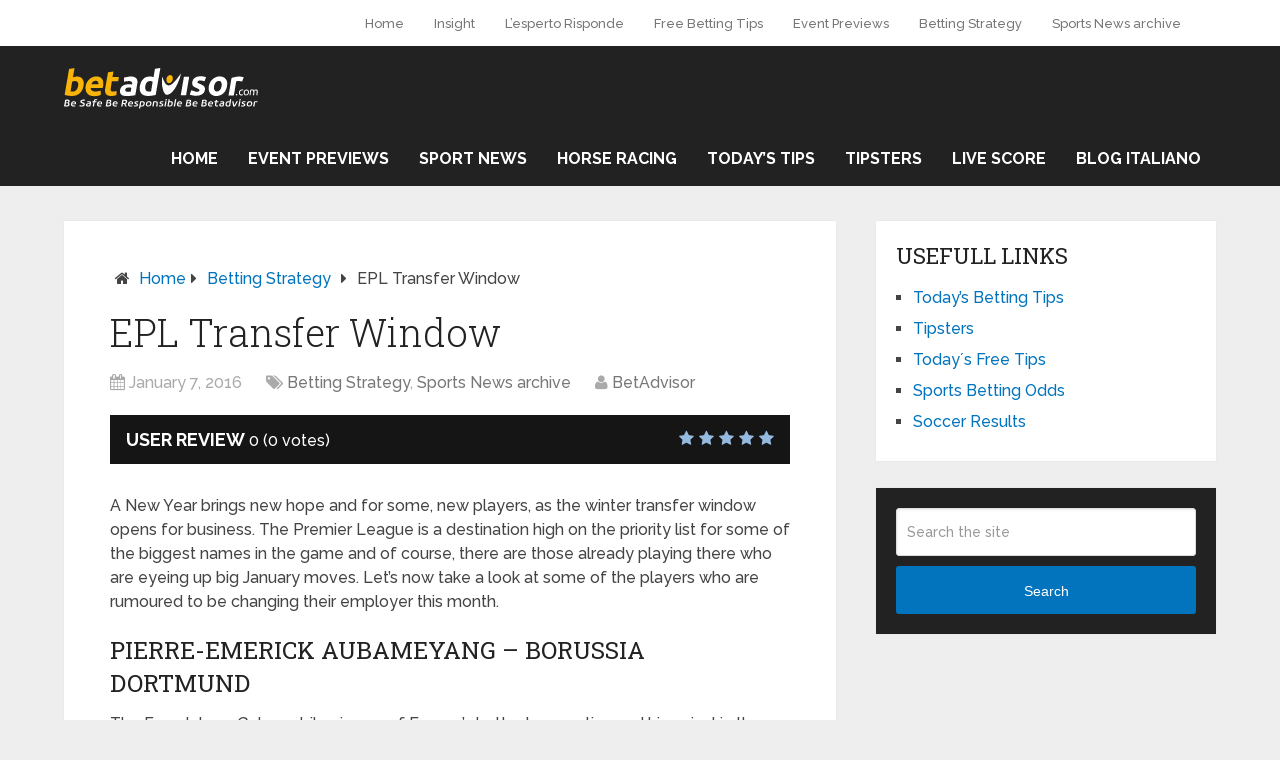

--- FILE ---
content_type: text/html; charset=UTF-8
request_url: https://www.betadvisor.com/betting-strategy/bet-advisors-guide-to-betting-epl-transfer-window-special/
body_size: 13893
content:
<!DOCTYPE html>
<html class="no-js" lang="en-US">
<head itemscope itemtype="http://schema.org/WebSite">
	<meta name="publisuites-verify-code" content="aHR0cHM6Ly93d3cuYmV0YWR2aXNvci5jb20=" />
	<meta charset="UTF-8">
	<!-- Always force latest IE rendering engine (even in intranet) & Chrome Frame -->
	<!--[if IE ]>
	<meta http-equiv="X-UA-Compatible" content="IE=edge,chrome=1">
	<![endif]-->
	<link rel="profile" href="http://gmpg.org/xfn/11" />
	
                    <link rel="icon" href="https://blog.betadvisor.com/wp-content/uploads/2021/03/favicon.ico" type="image/x-icon" />
        
        
        
                    <meta name="viewport" content="width=device-width, initial-scale=1">
            <meta name="apple-mobile-web-app-capable" content="yes">
            <meta name="apple-mobile-web-app-status-bar-style" content="black">
        
                                    <link rel="prefetch" href="https://www.betadvisor.com">
                <link rel="prerender" href="https://www.betadvisor.com">
                    
        <meta itemprop="name" content="Betadvisor" />
        <meta itemprop="url" content="https://www.betadvisor.com" />

                                        	<link rel="pingback" href="https://www.betadvisor.com/xmlrpc.php" />
	<meta name="google-site-verification" content="ia6EpDL5CFirbcPXfHmEIBu14sOSs91FAyqBNyeAO7g" /><meta name='robots' content='index, follow, max-image-preview:large, max-snippet:-1, max-video-preview:-1' />
	<style>img:is([sizes="auto" i], [sizes^="auto," i]) { contain-intrinsic-size: 3000px 1500px }</style>
	<script type="text/javascript">document.documentElement.className = document.documentElement.className.replace( /\bno-js\b/,'js' );</script>
	<!-- This site is optimized with the Yoast SEO plugin v16.1.1 - https://yoast.com/wordpress/plugins/seo/ -->
	<title>EPL Transfer Window - Betadvisor</title>
	<link rel="canonical" href="https://blog.betadvisor.com/betting-strategy/bet-advisors-guide-to-betting-epl-transfer-window-special/" />
	<meta property="og:locale" content="en_US" />
	<meta property="og:type" content="article" />
	<meta property="og:title" content="EPL Transfer Window - Betadvisor" />
	<meta property="og:description" content="A New Year brings new hope and for some, new players, as the winter transfer window opens for business. The Premier League is a destination high on the priority list for some of the biggest names in the game and of course, there are those already playing there who are eyeing up big January moves. Let’s now take a look at some of the players who are rumoured to be changing their employer this month. PIERRE-EMERICK AUBAMEYANG – BORUSSIA DORTMUND The French born Gabon striker is one of Europe’s hottest properties and his arrival in the Premier League is imminent." />
	<meta property="og:url" content="https://blog.betadvisor.com/betting-strategy/bet-advisors-guide-to-betting-epl-transfer-window-special/" />
	<meta property="og:site_name" content="Betadvisor" />
	<meta property="article:publisher" content="https://www.facebook.com/BetAdvisor-1033644226709679" />
	<meta property="article:published_time" content="2016-01-07T16:11:10+00:00" />
	<meta property="og:image" content="https://www.betadvisor.com/wp-content/uploads/2016/01/11_20_2015_11_13_51_PM.png" />
	<meta property="og:image:width" content="557" />
	<meta property="og:image:height" content="230" />
	<meta name="twitter:card" content="summary_large_image" />
	<meta name="twitter:label1" content="Written by">
	<meta name="twitter:data1" content="BetAdvisor">
	<meta name="twitter:label2" content="Est. reading time">
	<meta name="twitter:data2" content="3 minutes">
	<script type="application/ld+json" class="yoast-schema-graph">{"@context":"https://schema.org","@graph":[{"@type":"Organization","@id":"https://blog.betadvisor.com/#organization","name":"Betadvisor.com","url":"https://blog.betadvisor.com/","sameAs":["https://www.facebook.com/BetAdvisor-1033644226709679"],"logo":{"@type":"ImageObject","@id":"https://blog.betadvisor.com/#logo","inLanguage":"en-US","url":"https://blog.betadvisor.com/wp-content/uploads/2021/04/Logo-BetAdvisorblacknew-1-2.png","contentUrl":"https://blog.betadvisor.com/wp-content/uploads/2021/04/Logo-BetAdvisorblacknew-1-2.png","width":1600,"height":326,"caption":"Betadvisor.com"},"image":{"@id":"https://blog.betadvisor.com/#logo"}},{"@type":"WebSite","@id":"https://blog.betadvisor.com/#website","url":"https://blog.betadvisor.com/","name":"Betadvisor","description":"","publisher":{"@id":"https://blog.betadvisor.com/#organization"},"potentialAction":[{"@type":"SearchAction","target":"https://blog.betadvisor.com/?s={search_term_string}","query-input":"required name=search_term_string"}],"inLanguage":"en-US"},{"@type":"ImageObject","@id":"https://blog.betadvisor.com/betting-strategy/bet-advisors-guide-to-betting-epl-transfer-window-special/#primaryimage","inLanguage":"en-US","url":"https://www.betadvisor.com/wp-content/uploads/2016/01/11_20_2015_11_13_51_PM.png","contentUrl":"https://www.betadvisor.com/wp-content/uploads/2016/01/11_20_2015_11_13_51_PM.png","width":557,"height":230,"caption":"EPL Transfer Window"},{"@type":"WebPage","@id":"https://blog.betadvisor.com/betting-strategy/bet-advisors-guide-to-betting-epl-transfer-window-special/#webpage","url":"https://blog.betadvisor.com/betting-strategy/bet-advisors-guide-to-betting-epl-transfer-window-special/","name":"EPL Transfer Window - Betadvisor","isPartOf":{"@id":"https://blog.betadvisor.com/#website"},"primaryImageOfPage":{"@id":"https://blog.betadvisor.com/betting-strategy/bet-advisors-guide-to-betting-epl-transfer-window-special/#primaryimage"},"datePublished":"2016-01-07T16:11:10+00:00","dateModified":"2016-01-07T16:11:10+00:00","breadcrumb":{"@id":"https://blog.betadvisor.com/betting-strategy/bet-advisors-guide-to-betting-epl-transfer-window-special/#breadcrumb"},"inLanguage":"en-US","potentialAction":[{"@type":"ReadAction","target":["https://blog.betadvisor.com/betting-strategy/bet-advisors-guide-to-betting-epl-transfer-window-special/"]}]},{"@type":"BreadcrumbList","@id":"https://blog.betadvisor.com/betting-strategy/bet-advisors-guide-to-betting-epl-transfer-window-special/#breadcrumb","itemListElement":[{"@type":"ListItem","position":1,"item":{"@type":"WebPage","@id":"https://blog.betadvisor.com/","url":"https://blog.betadvisor.com/","name":"Home"}},{"@type":"ListItem","position":2,"item":{"@type":"WebPage","@id":"https://blog.betadvisor.com/betting-strategy/bet-advisors-guide-to-betting-epl-transfer-window-special/","url":"https://blog.betadvisor.com/betting-strategy/bet-advisors-guide-to-betting-epl-transfer-window-special/","name":"EPL Transfer Window"}}]},{"@type":"Article","@id":"https://blog.betadvisor.com/betting-strategy/bet-advisors-guide-to-betting-epl-transfer-window-special/#article","isPartOf":{"@id":"https://blog.betadvisor.com/betting-strategy/bet-advisors-guide-to-betting-epl-transfer-window-special/#webpage"},"author":{"@id":"https://blog.betadvisor.com/#/schema/person/7eb1f5df1ce32d4034c5c1a0ea7eb887"},"headline":"EPL Transfer Window","datePublished":"2016-01-07T16:11:10+00:00","dateModified":"2016-01-07T16:11:10+00:00","mainEntityOfPage":{"@id":"https://blog.betadvisor.com/betting-strategy/bet-advisors-guide-to-betting-epl-transfer-window-special/#webpage"},"publisher":{"@id":"https://blog.betadvisor.com/#organization"},"image":{"@id":"https://blog.betadvisor.com/betting-strategy/bet-advisors-guide-to-betting-epl-transfer-window-special/#primaryimage"},"articleSection":"Betting Strategy,Sports News archive","inLanguage":"en-US"},{"@type":"Person","@id":"https://blog.betadvisor.com/#/schema/person/7eb1f5df1ce32d4034c5c1a0ea7eb887","name":"BetAdvisor"}]}</script>
	<!-- / Yoast SEO plugin. -->


<link rel="alternate" type="application/rss+xml" title="Betadvisor &raquo; Feed" href="https://www.betadvisor.com/feed/" />
<script type="text/javascript">
/* <![CDATA[ */
window._wpemojiSettings = {"baseUrl":"https:\/\/s.w.org\/images\/core\/emoji\/16.0.1\/72x72\/","ext":".png","svgUrl":"https:\/\/s.w.org\/images\/core\/emoji\/16.0.1\/svg\/","svgExt":".svg","source":{"concatemoji":"https:\/\/www.betadvisor.com\/wp-includes\/js\/wp-emoji-release.min.js"}};
/*! This file is auto-generated */
!function(s,n){var o,i,e;function c(e){try{var t={supportTests:e,timestamp:(new Date).valueOf()};sessionStorage.setItem(o,JSON.stringify(t))}catch(e){}}function p(e,t,n){e.clearRect(0,0,e.canvas.width,e.canvas.height),e.fillText(t,0,0);var t=new Uint32Array(e.getImageData(0,0,e.canvas.width,e.canvas.height).data),a=(e.clearRect(0,0,e.canvas.width,e.canvas.height),e.fillText(n,0,0),new Uint32Array(e.getImageData(0,0,e.canvas.width,e.canvas.height).data));return t.every(function(e,t){return e===a[t]})}function u(e,t){e.clearRect(0,0,e.canvas.width,e.canvas.height),e.fillText(t,0,0);for(var n=e.getImageData(16,16,1,1),a=0;a<n.data.length;a++)if(0!==n.data[a])return!1;return!0}function f(e,t,n,a){switch(t){case"flag":return n(e,"\ud83c\udff3\ufe0f\u200d\u26a7\ufe0f","\ud83c\udff3\ufe0f\u200b\u26a7\ufe0f")?!1:!n(e,"\ud83c\udde8\ud83c\uddf6","\ud83c\udde8\u200b\ud83c\uddf6")&&!n(e,"\ud83c\udff4\udb40\udc67\udb40\udc62\udb40\udc65\udb40\udc6e\udb40\udc67\udb40\udc7f","\ud83c\udff4\u200b\udb40\udc67\u200b\udb40\udc62\u200b\udb40\udc65\u200b\udb40\udc6e\u200b\udb40\udc67\u200b\udb40\udc7f");case"emoji":return!a(e,"\ud83e\udedf")}return!1}function g(e,t,n,a){var r="undefined"!=typeof WorkerGlobalScope&&self instanceof WorkerGlobalScope?new OffscreenCanvas(300,150):s.createElement("canvas"),o=r.getContext("2d",{willReadFrequently:!0}),i=(o.textBaseline="top",o.font="600 32px Arial",{});return e.forEach(function(e){i[e]=t(o,e,n,a)}),i}function t(e){var t=s.createElement("script");t.src=e,t.defer=!0,s.head.appendChild(t)}"undefined"!=typeof Promise&&(o="wpEmojiSettingsSupports",i=["flag","emoji"],n.supports={everything:!0,everythingExceptFlag:!0},e=new Promise(function(e){s.addEventListener("DOMContentLoaded",e,{once:!0})}),new Promise(function(t){var n=function(){try{var e=JSON.parse(sessionStorage.getItem(o));if("object"==typeof e&&"number"==typeof e.timestamp&&(new Date).valueOf()<e.timestamp+604800&&"object"==typeof e.supportTests)return e.supportTests}catch(e){}return null}();if(!n){if("undefined"!=typeof Worker&&"undefined"!=typeof OffscreenCanvas&&"undefined"!=typeof URL&&URL.createObjectURL&&"undefined"!=typeof Blob)try{var e="postMessage("+g.toString()+"("+[JSON.stringify(i),f.toString(),p.toString(),u.toString()].join(",")+"));",a=new Blob([e],{type:"text/javascript"}),r=new Worker(URL.createObjectURL(a),{name:"wpTestEmojiSupports"});return void(r.onmessage=function(e){c(n=e.data),r.terminate(),t(n)})}catch(e){}c(n=g(i,f,p,u))}t(n)}).then(function(e){for(var t in e)n.supports[t]=e[t],n.supports.everything=n.supports.everything&&n.supports[t],"flag"!==t&&(n.supports.everythingExceptFlag=n.supports.everythingExceptFlag&&n.supports[t]);n.supports.everythingExceptFlag=n.supports.everythingExceptFlag&&!n.supports.flag,n.DOMReady=!1,n.readyCallback=function(){n.DOMReady=!0}}).then(function(){return e}).then(function(){var e;n.supports.everything||(n.readyCallback(),(e=n.source||{}).concatemoji?t(e.concatemoji):e.wpemoji&&e.twemoji&&(t(e.twemoji),t(e.wpemoji)))}))}((window,document),window._wpemojiSettings);
/* ]]> */
</script>
<link rel='stylesheet' id='pt-cv-public-style-css' href='https://www.betadvisor.com/wp-content/plugins/content-views-query-and-display-post-page/public/assets/css/cv.css' type='text/css' media='all' />
<style id='wp-emoji-styles-inline-css' type='text/css'>

	img.wp-smiley, img.emoji {
		display: inline !important;
		border: none !important;
		box-shadow: none !important;
		height: 1em !important;
		width: 1em !important;
		margin: 0 0.07em !important;
		vertical-align: -0.1em !important;
		background: none !important;
		padding: 0 !important;
	}
</style>
<link rel='stylesheet' id='wp-block-library-css' href='https://www.betadvisor.com/wp-includes/css/dist/block-library/style.min.css' type='text/css' media='all' />
<style id='classic-theme-styles-inline-css' type='text/css'>
/*! This file is auto-generated */
.wp-block-button__link{color:#fff;background-color:#32373c;border-radius:9999px;box-shadow:none;text-decoration:none;padding:calc(.667em + 2px) calc(1.333em + 2px);font-size:1.125em}.wp-block-file__button{background:#32373c;color:#fff;text-decoration:none}
</style>
<style id='global-styles-inline-css' type='text/css'>
:root{--wp--preset--aspect-ratio--square: 1;--wp--preset--aspect-ratio--4-3: 4/3;--wp--preset--aspect-ratio--3-4: 3/4;--wp--preset--aspect-ratio--3-2: 3/2;--wp--preset--aspect-ratio--2-3: 2/3;--wp--preset--aspect-ratio--16-9: 16/9;--wp--preset--aspect-ratio--9-16: 9/16;--wp--preset--color--black: #000000;--wp--preset--color--cyan-bluish-gray: #abb8c3;--wp--preset--color--white: #ffffff;--wp--preset--color--pale-pink: #f78da7;--wp--preset--color--vivid-red: #cf2e2e;--wp--preset--color--luminous-vivid-orange: #ff6900;--wp--preset--color--luminous-vivid-amber: #fcb900;--wp--preset--color--light-green-cyan: #7bdcb5;--wp--preset--color--vivid-green-cyan: #00d084;--wp--preset--color--pale-cyan-blue: #8ed1fc;--wp--preset--color--vivid-cyan-blue: #0693e3;--wp--preset--color--vivid-purple: #9b51e0;--wp--preset--gradient--vivid-cyan-blue-to-vivid-purple: linear-gradient(135deg,rgba(6,147,227,1) 0%,rgb(155,81,224) 100%);--wp--preset--gradient--light-green-cyan-to-vivid-green-cyan: linear-gradient(135deg,rgb(122,220,180) 0%,rgb(0,208,130) 100%);--wp--preset--gradient--luminous-vivid-amber-to-luminous-vivid-orange: linear-gradient(135deg,rgba(252,185,0,1) 0%,rgba(255,105,0,1) 100%);--wp--preset--gradient--luminous-vivid-orange-to-vivid-red: linear-gradient(135deg,rgba(255,105,0,1) 0%,rgb(207,46,46) 100%);--wp--preset--gradient--very-light-gray-to-cyan-bluish-gray: linear-gradient(135deg,rgb(238,238,238) 0%,rgb(169,184,195) 100%);--wp--preset--gradient--cool-to-warm-spectrum: linear-gradient(135deg,rgb(74,234,220) 0%,rgb(151,120,209) 20%,rgb(207,42,186) 40%,rgb(238,44,130) 60%,rgb(251,105,98) 80%,rgb(254,248,76) 100%);--wp--preset--gradient--blush-light-purple: linear-gradient(135deg,rgb(255,206,236) 0%,rgb(152,150,240) 100%);--wp--preset--gradient--blush-bordeaux: linear-gradient(135deg,rgb(254,205,165) 0%,rgb(254,45,45) 50%,rgb(107,0,62) 100%);--wp--preset--gradient--luminous-dusk: linear-gradient(135deg,rgb(255,203,112) 0%,rgb(199,81,192) 50%,rgb(65,88,208) 100%);--wp--preset--gradient--pale-ocean: linear-gradient(135deg,rgb(255,245,203) 0%,rgb(182,227,212) 50%,rgb(51,167,181) 100%);--wp--preset--gradient--electric-grass: linear-gradient(135deg,rgb(202,248,128) 0%,rgb(113,206,126) 100%);--wp--preset--gradient--midnight: linear-gradient(135deg,rgb(2,3,129) 0%,rgb(40,116,252) 100%);--wp--preset--font-size--small: 13px;--wp--preset--font-size--medium: 20px;--wp--preset--font-size--large: 36px;--wp--preset--font-size--x-large: 42px;--wp--preset--spacing--20: 0.44rem;--wp--preset--spacing--30: 0.67rem;--wp--preset--spacing--40: 1rem;--wp--preset--spacing--50: 1.5rem;--wp--preset--spacing--60: 2.25rem;--wp--preset--spacing--70: 3.38rem;--wp--preset--spacing--80: 5.06rem;--wp--preset--shadow--natural: 6px 6px 9px rgba(0, 0, 0, 0.2);--wp--preset--shadow--deep: 12px 12px 50px rgba(0, 0, 0, 0.4);--wp--preset--shadow--sharp: 6px 6px 0px rgba(0, 0, 0, 0.2);--wp--preset--shadow--outlined: 6px 6px 0px -3px rgba(255, 255, 255, 1), 6px 6px rgba(0, 0, 0, 1);--wp--preset--shadow--crisp: 6px 6px 0px rgba(0, 0, 0, 1);}:where(.is-layout-flex){gap: 0.5em;}:where(.is-layout-grid){gap: 0.5em;}body .is-layout-flex{display: flex;}.is-layout-flex{flex-wrap: wrap;align-items: center;}.is-layout-flex > :is(*, div){margin: 0;}body .is-layout-grid{display: grid;}.is-layout-grid > :is(*, div){margin: 0;}:where(.wp-block-columns.is-layout-flex){gap: 2em;}:where(.wp-block-columns.is-layout-grid){gap: 2em;}:where(.wp-block-post-template.is-layout-flex){gap: 1.25em;}:where(.wp-block-post-template.is-layout-grid){gap: 1.25em;}.has-black-color{color: var(--wp--preset--color--black) !important;}.has-cyan-bluish-gray-color{color: var(--wp--preset--color--cyan-bluish-gray) !important;}.has-white-color{color: var(--wp--preset--color--white) !important;}.has-pale-pink-color{color: var(--wp--preset--color--pale-pink) !important;}.has-vivid-red-color{color: var(--wp--preset--color--vivid-red) !important;}.has-luminous-vivid-orange-color{color: var(--wp--preset--color--luminous-vivid-orange) !important;}.has-luminous-vivid-amber-color{color: var(--wp--preset--color--luminous-vivid-amber) !important;}.has-light-green-cyan-color{color: var(--wp--preset--color--light-green-cyan) !important;}.has-vivid-green-cyan-color{color: var(--wp--preset--color--vivid-green-cyan) !important;}.has-pale-cyan-blue-color{color: var(--wp--preset--color--pale-cyan-blue) !important;}.has-vivid-cyan-blue-color{color: var(--wp--preset--color--vivid-cyan-blue) !important;}.has-vivid-purple-color{color: var(--wp--preset--color--vivid-purple) !important;}.has-black-background-color{background-color: var(--wp--preset--color--black) !important;}.has-cyan-bluish-gray-background-color{background-color: var(--wp--preset--color--cyan-bluish-gray) !important;}.has-white-background-color{background-color: var(--wp--preset--color--white) !important;}.has-pale-pink-background-color{background-color: var(--wp--preset--color--pale-pink) !important;}.has-vivid-red-background-color{background-color: var(--wp--preset--color--vivid-red) !important;}.has-luminous-vivid-orange-background-color{background-color: var(--wp--preset--color--luminous-vivid-orange) !important;}.has-luminous-vivid-amber-background-color{background-color: var(--wp--preset--color--luminous-vivid-amber) !important;}.has-light-green-cyan-background-color{background-color: var(--wp--preset--color--light-green-cyan) !important;}.has-vivid-green-cyan-background-color{background-color: var(--wp--preset--color--vivid-green-cyan) !important;}.has-pale-cyan-blue-background-color{background-color: var(--wp--preset--color--pale-cyan-blue) !important;}.has-vivid-cyan-blue-background-color{background-color: var(--wp--preset--color--vivid-cyan-blue) !important;}.has-vivid-purple-background-color{background-color: var(--wp--preset--color--vivid-purple) !important;}.has-black-border-color{border-color: var(--wp--preset--color--black) !important;}.has-cyan-bluish-gray-border-color{border-color: var(--wp--preset--color--cyan-bluish-gray) !important;}.has-white-border-color{border-color: var(--wp--preset--color--white) !important;}.has-pale-pink-border-color{border-color: var(--wp--preset--color--pale-pink) !important;}.has-vivid-red-border-color{border-color: var(--wp--preset--color--vivid-red) !important;}.has-luminous-vivid-orange-border-color{border-color: var(--wp--preset--color--luminous-vivid-orange) !important;}.has-luminous-vivid-amber-border-color{border-color: var(--wp--preset--color--luminous-vivid-amber) !important;}.has-light-green-cyan-border-color{border-color: var(--wp--preset--color--light-green-cyan) !important;}.has-vivid-green-cyan-border-color{border-color: var(--wp--preset--color--vivid-green-cyan) !important;}.has-pale-cyan-blue-border-color{border-color: var(--wp--preset--color--pale-cyan-blue) !important;}.has-vivid-cyan-blue-border-color{border-color: var(--wp--preset--color--vivid-cyan-blue) !important;}.has-vivid-purple-border-color{border-color: var(--wp--preset--color--vivid-purple) !important;}.has-vivid-cyan-blue-to-vivid-purple-gradient-background{background: var(--wp--preset--gradient--vivid-cyan-blue-to-vivid-purple) !important;}.has-light-green-cyan-to-vivid-green-cyan-gradient-background{background: var(--wp--preset--gradient--light-green-cyan-to-vivid-green-cyan) !important;}.has-luminous-vivid-amber-to-luminous-vivid-orange-gradient-background{background: var(--wp--preset--gradient--luminous-vivid-amber-to-luminous-vivid-orange) !important;}.has-luminous-vivid-orange-to-vivid-red-gradient-background{background: var(--wp--preset--gradient--luminous-vivid-orange-to-vivid-red) !important;}.has-very-light-gray-to-cyan-bluish-gray-gradient-background{background: var(--wp--preset--gradient--very-light-gray-to-cyan-bluish-gray) !important;}.has-cool-to-warm-spectrum-gradient-background{background: var(--wp--preset--gradient--cool-to-warm-spectrum) !important;}.has-blush-light-purple-gradient-background{background: var(--wp--preset--gradient--blush-light-purple) !important;}.has-blush-bordeaux-gradient-background{background: var(--wp--preset--gradient--blush-bordeaux) !important;}.has-luminous-dusk-gradient-background{background: var(--wp--preset--gradient--luminous-dusk) !important;}.has-pale-ocean-gradient-background{background: var(--wp--preset--gradient--pale-ocean) !important;}.has-electric-grass-gradient-background{background: var(--wp--preset--gradient--electric-grass) !important;}.has-midnight-gradient-background{background: var(--wp--preset--gradient--midnight) !important;}.has-small-font-size{font-size: var(--wp--preset--font-size--small) !important;}.has-medium-font-size{font-size: var(--wp--preset--font-size--medium) !important;}.has-large-font-size{font-size: var(--wp--preset--font-size--large) !important;}.has-x-large-font-size{font-size: var(--wp--preset--font-size--x-large) !important;}
:where(.wp-block-post-template.is-layout-flex){gap: 1.25em;}:where(.wp-block-post-template.is-layout-grid){gap: 1.25em;}
:where(.wp-block-columns.is-layout-flex){gap: 2em;}:where(.wp-block-columns.is-layout-grid){gap: 2em;}
:root :where(.wp-block-pullquote){font-size: 1.5em;line-height: 1.6;}
</style>
<link rel='stylesheet' id='wptt_front-css' href='https://www.betadvisor.com/wp-content/plugins/wp-twitter-feeds/controller/../css/admin_style.min.css' type='text/css' media='all' />
<link rel='stylesheet' id='wp_review-style-css' href='https://www.betadvisor.com/wp-content/plugins/wp-review/public/css/wp-review.css' type='text/css' media='all' />
<link rel='stylesheet' id='schema-stylesheet-css' href='https://www.betadvisor.com/wp-content/themes/mts_schema/style.css' type='text/css' media='all' />
<style id='schema-stylesheet-inline-css' type='text/css'>

         body {background-color:#eeeeee;background-image:url(https://www.betadvisor.com/wp-content/themes/mts_schema/images/nobg.png);}
        .pace .pace-progress, #mobile-menu-wrapper ul li a:hover, .page-numbers.current, .pagination a:hover, .single .pagination a:hover .current { background: #0274BE; }
        .postauthor h5, .single_post a, .textwidget a, .pnavigation2 a, .sidebar.c-4-12 a:hover, footer .widget li a:hover, .sidebar.c-4-12 a:hover, .reply a, .title a:hover, .post-info a:hover, .widget .thecomment, #tabber .inside li a:hover, .readMore a:hover, .fn a, a, a:hover, #secondary-navigation .navigation ul li a:hover, .readMore a, #primary-navigation a:hover, #secondary-navigation .navigation ul .current-menu-item a, .widget .wp_review_tab_widget_content a, .sidebar .wpt_widget_content a { color:#0274BE; }
         a#pull, #commentform input#submit, #mtscontact_submit, .mts-subscribe input[type='submit'], .widget_product_search input[type='submit'], #move-to-top:hover, .currenttext, .pagination a:hover, .pagination .nav-previous a:hover, .pagination .nav-next a:hover, #load-posts a:hover, .single .pagination a:hover .currenttext, .single .pagination > .current .currenttext, #tabber ul.tabs li a.selected, .tagcloud a, .navigation ul .sfHover a, .woocommerce a.button, .woocommerce-page a.button, .woocommerce button.button, .woocommerce-page button.button, .woocommerce input.button, .woocommerce-page input.button, .woocommerce #respond input#submit, .woocommerce-page #respond input#submit, .woocommerce #content input.button, .woocommerce-page #content input.button, .woocommerce .bypostauthor:after, #searchsubmit, .woocommerce nav.woocommerce-pagination ul li span.current, .woocommerce-page nav.woocommerce-pagination ul li span.current, .woocommerce #content nav.woocommerce-pagination ul li span.current, .woocommerce-page #content nav.woocommerce-pagination ul li span.current, .woocommerce nav.woocommerce-pagination ul li a:hover, .woocommerce-page nav.woocommerce-pagination ul li a:hover, .woocommerce #content nav.woocommerce-pagination ul li a:hover, .woocommerce-page #content nav.woocommerce-pagination ul li a:hover, .woocommerce nav.woocommerce-pagination ul li a:focus, .woocommerce-page nav.woocommerce-pagination ul li a:focus, .woocommerce #content nav.woocommerce-pagination ul li a:focus, .woocommerce-page #content nav.woocommerce-pagination ul li a:focus, .woocommerce a.button, .woocommerce-page a.button, .woocommerce button.button, .woocommerce-page button.button, .woocommerce input.button, .woocommerce-page input.button, .woocommerce #respond input#submit, .woocommerce-page #respond input#submit, .woocommerce #content input.button, .woocommerce-page #content input.button, .latestPost-review-wrapper, .latestPost .review-type-circle.latestPost-review-wrapper, #wpmm-megamenu .review-total-only, .sbutton, #searchsubmit, .widget .wpt_widget_content #tags-tab-content ul li a, .widget .review-total-only.large-thumb { background-color:#0274BE; color: #fff!important; }
        .related-posts .title a:hover, .latestPost .title a { color: #0274BE; }
        .navigation #wpmm-megamenu .wpmm-pagination a { background-color: #0274BE!important; }
        footer {background-color:#222222; }
        footer {background-image: url( https://www.betadvisor.com/wp-content/themes/mts_schema/images/nobg.png );}
        .copyrights { background-color: #ffffff; }
        .flex-control-thumbs .flex-active{ border-top:3px solid #0274BE;}
        .wpmm-megamenu-showing.wpmm-light-scheme { background-color:#0274BE!important; }
        
        
        
        
        
        .logo-wrap {
    margin: 0;
    padding: 0px;
}
.secondary-navigation a {
   padding: 31px 25px;
}
.primary-navigation {
    padding-left: 70; 
    float: left;
}
.postauthor h4 {
   color:#0C0000;
}
.postauthor {
background-color: #ffffff;
}

.gsc-search-box-tools .gsc-search-box .gsc-input 
{background: none!important;
}

#copyright-note .to-top {
display:none;
}
			
</style>
<link rel='stylesheet' id='fontawesome-css' href='https://www.betadvisor.com/wp-content/themes/mts_schema/css/font-awesome.min.css' type='text/css' media='all' />
<link rel='stylesheet' id='responsive-css' href='https://www.betadvisor.com/wp-content/themes/mts_schema/css/responsive.css' type='text/css' media='all' />
<script type="text/javascript" src="https://www.betadvisor.com/wp-includes/js/jquery/jquery.min.js" id="jquery-core-js"></script>
<script type="text/javascript" src="https://www.betadvisor.com/wp-includes/js/jquery/jquery-migrate.min.js" id="jquery-migrate-js"></script>
<script type="text/javascript" id="customscript-js-extra">
/* <![CDATA[ */
var mts_customscript = {"responsive":"1","nav_menu":"both"};
/* ]]> */
</script>
<script type="text/javascript" async="async" src="https://www.betadvisor.com/wp-content/themes/mts_schema/js/customscript.js" id="customscript-js"></script>
<link rel="https://api.w.org/" href="https://www.betadvisor.com/wp-json/" /><link rel="alternate" title="JSON" type="application/json" href="https://www.betadvisor.com/wp-json/wp/v2/posts/11865" /><link rel="EditURI" type="application/rsd+xml" title="RSD" href="https://www.betadvisor.com/xmlrpc.php?rsd" />
<meta name="generator" content="WordPress 6.8.2" />
<link rel='shortlink' href='https://www.betadvisor.com/?p=11865' />
<link rel="alternate" title="oEmbed (JSON)" type="application/json+oembed" href="https://www.betadvisor.com/wp-json/oembed/1.0/embed?url=https%3A%2F%2Fwww.betadvisor.com%2Fbetting-strategy%2Fbet-advisors-guide-to-betting-epl-transfer-window-special%2F" />
<link rel="alternate" title="oEmbed (XML)" type="text/xml+oembed" href="https://www.betadvisor.com/wp-json/oembed/1.0/embed?url=https%3A%2F%2Fwww.betadvisor.com%2Fbetting-strategy%2Fbet-advisors-guide-to-betting-epl-transfer-window-special%2F&#038;format=xml" />
<link href="//fonts.googleapis.com/css?family=Roboto+Slab:normal|Raleway:500|Raleway:700|Roboto+Slab:300&amp;subset=latin" rel="stylesheet" type="text/css">
<style type="text/css">
#logo a { font-family: 'Roboto Slab'; font-weight: normal; font-size: 32px; color: #222;text-transform: uppercase; }
.primary-navigation a { font-family: 'Raleway'; font-weight: 500; font-size: 13px; color: #777; }
.secondary-navigation a { font-family: 'Raleway'; font-weight: 700; font-size: 16px; color: #fff;text-transform: uppercase; }
.latestPost .title a { font-family: 'Roboto Slab'; font-weight: 300; font-size: 38px; color: #0274BE; }
.single-title { font-family: 'Roboto Slab'; font-weight: 300; font-size: 38px; color: #222; }
body { font-family: 'Raleway'; font-weight: 500; font-size: 16px; color: #444444; }
#sidebars .widget h3 { font-family: 'Roboto Slab'; font-weight: normal; font-size: 20px; color: #222222;text-transform: uppercase; }
#sidebars .widget { font-family: 'Raleway'; font-weight: 500; font-size: 16px; color: #444444; }
.footer-widgets h3 { font-family: 'Roboto Slab'; font-weight: normal; font-size: 18px; color: #ffffff;text-transform: uppercase; }
.f-widget a, footer .wpt_widget_content a, footer .wp_review_tab_widget_content a, footer .wpt_tab_widget_content a, footer .widget .wp_review_tab_widget_content a { font-family: 'Raleway'; font-weight: 500; font-size: 16px; color: #999999; }
.footer-widgets, .f-widget .top-posts .comment_num, footer .meta, footer .twitter_time, footer .widget .wpt_widget_content .wpt-postmeta, footer .widget .wpt_comment_content, footer .widget .wpt_excerpt, footer .wp_review_tab_widget_content .wp-review-tab-postmeta, footer .advanced-recent-posts p, footer .popular-posts p, footer .category-posts p { font-family: 'Raleway'; font-weight: 500; font-size: 16px; color: #777777; }
#copyright-note, #copyright-note a { font-family: 'Raleway'; font-weight: 500; font-size: 14px; color: #7e7d7d; }
h1 { font-family: 'Roboto Slab'; font-weight: normal; font-size: 28px; color: #222222; }
h2 { font-family: 'Roboto Slab'; font-weight: normal; font-size: 24px; color: #222222; }
h3 { font-family: 'Roboto Slab'; font-weight: normal; font-size: 22px; color: #222222; }
h4 { font-family: 'Roboto Slab'; font-weight: normal; font-size: 20px; color: #222222; }
h5 { font-family: 'Roboto Slab'; font-weight: normal; font-size: 18px; color: #222222; }
h6 { font-family: 'Roboto Slab'; font-weight: normal; font-size: 16px; color: #222222; }
</style>
<style>
#secondary-navigation a {
padding: 15px 15px !important;
}
</style></head>
<body id="blog" class="wp-singular post-template-default single single-post postid-11865 single-format-standard wp-theme-mts_schema main" itemscope itemtype="http://schema.org/WebPage">       
	<div class="main-container">
		<header id="site-header" class="main-header logo_in_nav_header" role="banner" itemscope itemtype="http://schema.org/WPHeader">
							<div id="primary-nav">
					<div class="container">
				        <div id="primary-navigation" class="primary-navigation" role="navigation" itemscope itemtype="http://schema.org/SiteNavigationElement">
					        <nav class="navigation clearfix">
						     							<ul id="menu-header" class="menu clearfix"><li id="menu-item-24373" class="menu-item menu-item-type-custom menu-item-object-custom menu-item-24373"><a rel="home" href="https://www.betadvisor.com/en">Home</a></li>
<li id="menu-item-24379" class="menu-item menu-item-type-taxonomy menu-item-object-category menu-item-24379"><a href="https://www.betadvisor.com/category/insight/">Insight</a></li>
<li id="menu-item-24381" class="menu-item menu-item-type-taxonomy menu-item-object-category menu-item-24381"><a href="https://www.betadvisor.com/category/lesperto-risponde/">L&#8217;esperto Risponde</a></li>
<li id="menu-item-24321" class="menu-item menu-item-type-taxonomy menu-item-object-category menu-item-24321"><a title="free betting tips" href="https://www.betadvisor.com/category/free-tips/">Free Betting Tips</a></li>
<li id="menu-item-24322" class="menu-item menu-item-type-taxonomy menu-item-object-category menu-item-24322"><a href="https://www.betadvisor.com/category/event-previews-archive/">Event Previews</a></li>
<li id="menu-item-24323" class="menu-item menu-item-type-taxonomy menu-item-object-category current-post-ancestor current-menu-parent current-post-parent menu-item-24323"><a href="https://www.betadvisor.com/category/betting-strategy/">Betting Strategy</a></li>
<li id="menu-item-24324" class="menu-item menu-item-type-taxonomy menu-item-object-category current-post-ancestor current-menu-parent current-post-parent menu-item-24324"><a href="https://www.betadvisor.com/category/sports-news/">Sports News archive</a></li>
</ul>						    				            												        </nav>
				    	</div>
				    </div>
			    </div>
												<div id="header">
						    <div class="container">
				    						<div class="logo-wrap">
																																  <h2 id="logo" class="image-logo" itemprop="headline">
											<a href="https://www.betadvisor.com"><img src="https://blog.betadvisor.com/wp-content/uploads/2021/03/logo-white2.svg" alt="Betadvisor" /></a>
										</h2><!-- END #logo -->
																					</div>
										<div id="secondary-navigation" class="secondary-navigation" role="navigation" itemscope itemtype="http://schema.org/SiteNavigationElement">
						<a href="#" id="pull" class="toggle-mobile-menu">Menu</a>
													<nav class="navigation clearfix">
																	<ul id="menu-footer" class="menu clearfix"><li id="menu-item-24360" class="menu-item menu-item-type-custom menu-item-object-custom menu-item-home menu-item-24360"><a title="Home" href="https://www.betadvisor.com/">Home</a></li>
<li id="menu-item-24376" class="menu-item menu-item-type-custom menu-item-object-custom menu-item-24376"><a href="https://www.betadvisor.com/event-previews-archive">Event Previews</a></li>
<li id="menu-item-24377" class="menu-item menu-item-type-custom menu-item-object-custom menu-item-24377"><a href="https://www.betadvisor.com/sports-news">Sport News</a></li>
<li id="menu-item-24378" class="menu-item menu-item-type-custom menu-item-object-custom menu-item-24378"><a href="https://www.betadvisor.com/horse-racing-news">Horse Racing</a></li>
<li id="menu-item-24325" class="menu-item menu-item-type-custom menu-item-object-custom menu-item-24325"><a href="https://www.betadvisor.com/en/tips?utm_source=blog&#038;utm_medium=betadvisorblog&#038;utm_content=menutop&#038;utm_campaign=AutmLink">Today&#8217;s Tips</a></li>
<li id="menu-item-24326" class="menu-item menu-item-type-custom menu-item-object-custom menu-item-24326"><a title="tipsters" href="https://www.betadvisor.com/en/tipsters?utm_source=blog&#038;utm_medium=betadvisorblog&#038;utm_content=menutop&#038;utm_campaign=AutmLink">Tipsters</a></li>
<li id="menu-item-24327" class="menu-item menu-item-type-custom menu-item-object-custom menu-item-24327"><a target="_blank" rel="nofollow" href="https://www.betadvisor.com/en/livescore?utm_source=blog&#038;utm_medium=betadvisorblog&#038;utm_content=menutop&#038;utm_campaign=AutmLink">Live Score</a></li>
<li id="menu-item-24380" class="menu-item menu-item-type-taxonomy menu-item-object-category menu-item-24380"><a href="https://www.betadvisor.com/category/blog-italiano/">Blog Italiano</a></li>
</ul>															</nav>
							<nav class="navigation mobile-only clearfix mobile-menu-wrapper">
								<ul id="menu-footer-1" class="menu clearfix"><li class="menu-item menu-item-type-custom menu-item-object-custom menu-item-home menu-item-24360"><a title="Home" href="https://www.betadvisor.com/">Home</a></li>
<li class="menu-item menu-item-type-custom menu-item-object-custom menu-item-24376"><a href="https://www.betadvisor.com/event-previews-archive">Event Previews</a></li>
<li class="menu-item menu-item-type-custom menu-item-object-custom menu-item-24377"><a href="https://www.betadvisor.com/sports-news">Sport News</a></li>
<li class="menu-item menu-item-type-custom menu-item-object-custom menu-item-24378"><a href="https://www.betadvisor.com/horse-racing-news">Horse Racing</a></li>
<li class="menu-item menu-item-type-custom menu-item-object-custom menu-item-24325"><a href="https://www.betadvisor.com/en/tips?utm_source=blog&#038;utm_medium=betadvisorblog&#038;utm_content=menutop&#038;utm_campaign=AutmLink">Today&#8217;s Tips</a></li>
<li class="menu-item menu-item-type-custom menu-item-object-custom menu-item-24326"><a title="tipsters" href="https://www.betadvisor.com/en/tipsters?utm_source=blog&#038;utm_medium=betadvisorblog&#038;utm_content=menutop&#038;utm_campaign=AutmLink">Tipsters</a></li>
<li class="menu-item menu-item-type-custom menu-item-object-custom menu-item-24327"><a target="_blank" rel="nofollow" href="https://www.betadvisor.com/en/livescore?utm_source=blog&#038;utm_medium=betadvisorblog&#038;utm_content=menutop&#038;utm_campaign=AutmLink">Live Score</a></li>
<li class="menu-item menu-item-type-taxonomy menu-item-object-category menu-item-24380"><a href="https://www.betadvisor.com/category/blog-italiano/">Blog Italiano</a></li>
</ul>							</nav>
											</div>         
				</div><!--.container-->
			</div>
		</header>
		<div id="page" class="single">

		
	<article class="article">
		<div id="content_box" >
							<div id="post-11865" class="g post post-11865 type-post status-publish format-standard has-post-thumbnail hentry category-betting-strategy category-sports-news has_thumb">
											<div class="breadcrumb" xmlns:v="http://rdf.data-vocabulary.org/#"><div><i class="fa fa-home"></i></div> <div typeof="v:Breadcrumb" class="root"><a rel="v:url" property="v:title" href="https://www.betadvisor.com">Home</a></div><div><i class="fa fa-caret-right"></i></div><div typeof="v:Breadcrumb"><a href="https://www.betadvisor.com/category/betting-strategy/" rel="v:url" property="v:title">Betting Strategy</a></div><div><i class="fa fa-caret-right"></i></div><div><span>EPL Transfer Window</span></div></div>
																		<div class="single_post">
									<header>
										<h1 class="title single-title entry-title">EPL Transfer Window</h1>
													<div class="post-info">
                                <span class="thetime date updated"><i class="fa fa-calendar"></i> <span>January 7, 2016</span></span>
                            <span class="thecategory"><i class="fa fa-tags"></i> <a href="https://www.betadvisor.com/category/betting-strategy/" title="View all posts in Betting Strategy">Betting Strategy</a>, <a href="https://www.betadvisor.com/category/sports-news/" title="View all posts in Sports News archive">Sports News archive</a></span>
                            <span class="theauthor"><i class="fa fa-user"></i> <span><a href="https://www.betadvisor.com/author/betadvisor/" title="Posts by BetAdvisor" rel="author">BetAdvisor</a></span></span>
            			</div>
											</header><!--.headline_area-->
									<div class="post-single-content box mark-links entry-content">
																														<div class="thecontent">
											
<div id="review" class="review-wrapper wp-review-11865 wp-review-star-type wp-review-default-template wp-review-box-full-width">
				
	
	
			
			
			<div class="user-review-area visitors-review-area">
			<div class="wp-review-user-rating wp-review-user-rating-star"><div id="wp-review-star-rating-4878" class="wp-review-rating-input review-star" data-post-id="11865" data-token="c8e5f9bd4a">
	<div class="wp-review-loading-msg">
		<span class="animate-spin fa fa-spinner"></span>		Sending	</div>

	<div class="review-result-wrapper">
		<span data-input-value="1" title="1/5"><i class="mts-icon-star"></i></span><span data-input-value="2" title="2/5"><i class="mts-icon-star"></i></span><span data-input-value="3" title="3/5"><i class="mts-icon-star"></i></span><span data-input-value="4" title="4/5"><i class="mts-icon-star"></i></span><span data-input-value="5" title="5/5"><i class="mts-icon-star"></i></span>		<div class="review-result" style="width:0%;">
			<i class="mts-icon-star"></i><i class="mts-icon-star"></i><i class="mts-icon-star"></i><i class="mts-icon-star"></i><i class="mts-icon-star"></i>		</div>
	</div>
	<input type="hidden" class="wp-review-user-rating-val" name="wp-review-user-rating-val" value="0.0" />
	<input type="hidden" class="wp-review-user-rating-nonce" value="c8e5f9bd4a" />
	<input type="hidden" class="wp-review-user-rating-postid" value="11865" />
</div>

<style type="text/css">
	.wp-review-comment-rating #wp-review-star-rating-4878 .review-result-wrapper i {
		color: #95bae0;
	}
	.wp-review-11865 #wp-review-star-rating-4878 .review-result-wrapper .review-result i {
		color: #FFCA00;
		opacity: 1;
		filter: alpha(opacity=100);
	}
	.wp-review-11865 #wp-review-star-rating-4878 .review-result-wrapper i {
		color: #95bae0;
	}
	.wp-review-11865 .mts-user-review-star-container #wp-review-star-rating-4878 .selected i,
	.wp-review-11865 .user-review-area #wp-review-star-rating-4878 .review-result i,
	.wp-review-comment-field #wp-review-star-rating-4878 .review-result i,
	.wp-review-comment-rating #wp-review-star-rating-4878 .review-result i,
	.wp-review-user-rating #wp-review-star-rating-4878 .review-result-wrapper:hover span i,
	.wp-review-comment-rating #wp-review-star-rating-4878 .review-result-wrapper:hover span i {
		color: #FFCA00;
		opacity: 1;
		filter: alpha(opacity=100);
	}
	.wp-review-user-rating #wp-review-star-rating-4878 .review-result-wrapper span:hover ~ span i,
	.wp-review-comment-rating #wp-review-star-rating-4878 .review-result-wrapper span:hover ~ span i {
		opacity: 1;
		color: #95bae0;
	}
</style>
</div>			<div class="user-total-wrapper">
				<h5 class="user-review-title">User Review</h5>
				<span class="review-total-box">
										<span class="wp-review-user-rating-total">0</span>
					<small>(<span class="wp-review-user-rating-counter">0</span> votes)</small>
				</span>
			</div>
		</div>
	
	</div>

<style type="text/css">
	.wp-review-11865.review-wrapper {
		width: 100%;
		overflow: hidden;
	}
	.wp-review-11865.review-wrapper,
	.wp-review-11865 .review-title,
	.wp-review-11865 .review-desc p,
	.wp-review-11865 .reviewed-item p {
		color: #fff;
	}
	.wp-review-11865 .review-title {
		padding-top: 15px;
		font-weight: bold;
	}
	.wp-review-11865 .review-links a {
		color: #FFCA00;
	}
	.wp-review-11865 .review-links a:hover {
		background: #FFCA00;
		color: #fff;
	}
	.wp-review-11865 .review-list li,
	.wp-review-11865.review-wrapper {
		background: #151515;
	}
	.wp-review-11865 .review-title,
	.wp-review-11865 .review-list li:nth-child(2n),
	.wp-review-11865 .wpr-user-features-rating .user-review-title {
		background: #151515;
	}
	.wp-review-11865.review-wrapper,
	.wp-review-11865 .review-title,
	.wp-review-11865 .review-list li,
	.wp-review-11865 .review-list li:last-child,
	.wp-review-11865 .user-review-area,
	.wp-review-11865 .reviewed-item,
	.wp-review-11865 .review-links,
	.wp-review-11865 .wpr-user-features-rating {
		border-color: #151515;
	}
	.wp-review-11865 .wpr-rating-accept-btn {
		background: #FFCA00;
	}
	.wp-review-11865.review-wrapper .user-review-title {
		color: inherit;
	}
</style>
<p>A New Year brings new hope and for some, new players, as the winter transfer window opens for business. The Premier League is a destination high on the priority list for some of the biggest names in the game and of course, there are those already playing there who are eyeing up big January moves. Let’s now take a look at some of the players who are rumoured to be changing their employer this month.</p>
<h2>PIERRE-EMERICK AUBAMEYANG – BORUSSIA DORTMUND</h2>
<p>The French born Gabon striker is one of Europe’s hottest properties and his arrival in the Premier League is imminent. Liverpool and Arsenal are both heavily linked with securing his servicesalong with the two Manchester clubs and Chelsea.His relationship with his former mentor in Germany Jurgen Klopp could swing the decision in favour of the Merseysiders, despite the Gunners being current favourites to bring him to the capital.</p>
<h2>*Latest transfer odds:</h2>
<p>Arsenal 4.50</p>
<p>Manchester United 7.00</p>
<p>Chelsea 9.00</p>
<p>Liverpool 15.00</p>
<p>Manchester City 15.00</p>
<h2>GARETH BALE – REAL MADRID</h2>
<p>The departure of coach Rafa Benitez this week could also hasten the departure of the clubs most expensive ever signing Gareth Bale. Already linked last summer with a return to the Premier League, the <a title="Betadvisor football tipsters" href="https://www.betadvisor.com/en/tipsters/football.html?utm_source=social&amp;utm_medium=facebook&amp;utm_content=football0701&amp;utm_campaign=SportsNews" target="_blank" rel="noopener">best online sports betting sites</a> are now convinced that his next destination will be back in England. Manchester United, Chelsea and Manchester City lead the way with his former club Tottenham Hotspur, also an outside ( if improbable) bet.</p>
<h2>*Latest transfer odds:</h2>
<p>Manchester United 8.00</p>
<p>Chelsea 21.00</p>
<p>Manchester City 26.00</p>
<p>Tottenham Hotspur 41.00</p>
<h2>JAMIE VARDY – LEICESTER CITY</h2>
<p>He’s one part of the fairy-tale story of the Premier League season so far and he’s wanted by a host of top clubs, despite his current employer stating he’s going nowhere in January. Jamie Vardy has had a dramatic rise to stardom this season under the tutelage of Claudio Ranieri at Leicester City. A Premier League record breaker for the consecutive number of games scored in, his future almost certainly lies away from the King Power Stadium, but will it be earlier than many people think? Chelsea and Liverpool are the two main contenders followed by Spurs, Manchester United and Arsenal.</p>
<h4>*Latest transfer odds:</h4>
<p>Chelsea 11.00</p>
<p>Liverpool 15.00</p>
<p>Spurs 19.00</p>
<p>Manchester United 26.00</p>
<p>Arsenal 34.00</p>
<h2>RIYAD MAHREZ – LEICESTER CITY</h2>
<p>The second part of the Leicester City double-header concerns Algerian midfielder Riyad Mahrez, without doubt, the player of the season so far in the Premier League. The Foxes are set to make a huge profit on the £500,000 they paid French side Le Havre in 2014 and Old Trafford remains the favourite destination for the 24-year-old. Whether it’s in this window or in summer, Mahrez is set for a move to one of the Premier League big boys, as the footballing world uncovers a new superstar.</p>
<h4>*Latest transfer odds:</h4>
<p>Manchester United 6.50</p>
<p>Arsenal 17.00</p>
<p>Chelsea 17.00</p>
<p>Manchester City 21.00</p>
<h2>FELIPE ANDERSON – LAZIO</h2>
<p>Out of all of the players listed, Lazio’s Brazilian playmaker Felipe Anderson is the favourite on the betting exchanges to make a January move. Reports suggest that a deal is very close with Manchester United, with the player’s representatives refusing to rule out a move to the Premier League. If this goes ahead, then the only place he will go is Old Trafford despite Chelsea also monitoring his progress.</p>
<h4>*Latest transfer odds:</h4>
<p>Manchester United 1.50</p>
<p>Chelsea 26.00</p>
<p>*odds courtesy of sky Bet</p>
<p>&nbsp;</p>
<p>Steve Mitchell (@barafundler)</p>
<p>&nbsp;</p>
<p><strong> </strong></p>
<p><strong> </strong>    	</p>

<script type="text/javascript">
jQuery(document).ready(function($) {
    $.post('https://www.betadvisor.com/wp-admin/admin-ajax.php', {action: 'mts_view_count', id: '11865'});
});
</script>										</div>
																																							</div><!--.post-single-content-->
								</div><!--.single_post-->
								    		<!-- Start Related Posts -->
    		<div class="related-posts"><h4>Related Posts</h4><div class="clear">    			<article class="latestPost excerpt  ">
                        					<a href="https://www.betadvisor.com/sports-news/warriors-defeat-cavaliers-in-nba-finals/" title="Warriors Defeat Cavaliers In NBA Finals Game 1" id="featured-thumbnail">
                            <div class="featured-thumbnail"><img width="211" height="150" src="" class="attachment-schema-related size-schema-related wp-post-image" alt="Warriors Defeat Cavaliers" title="" decoding="async" data-layzr="https://www.betadvisor.com/wp-content/uploads/2015/06/1433482556678-211x150.jpg" /></div>                                                    </a>
                                        <header>
						<h2 class="title front-view-title"><a href="https://www.betadvisor.com/sports-news/warriors-defeat-cavaliers-in-nba-finals/" title="Warriors Defeat Cavaliers In NBA Finals Game 1">Warriors Defeat Cavaliers In NBA Finals Game 1</a></h2>
					</header>
                </article><!--.post.excerpt-->
    			    			<article class="latestPost excerpt  ">
                        					<a href="https://www.betadvisor.com/sports-news/leicester-toulon/" title="Leicester End Toulon’s European Unbeaten Run" id="featured-thumbnail">
                            <div class="featured-thumbnail"><img width="211" height="150" src="" class="attachment-schema-related size-schema-related wp-post-image" alt="" title="" decoding="async" data-layzr="https://www.betadvisor.com/wp-content/uploads/2014/12/leicester-tigers_3130742b-211x150.jpg" /></div>                                                    </a>
                                        <header>
						<h2 class="title front-view-title"><a href="https://www.betadvisor.com/sports-news/leicester-toulon/" title="Leicester End Toulon’s European Unbeaten Run">Leicester End Toulon’s European Unbeaten Run</a></h2>
					</header>
                </article><!--.post.excerpt-->
    			    			<article class="latestPost excerpt  last">
                        					<a href="https://www.betadvisor.com/sports-news/liverpool-most-searched-epl-club/" title="Liverpool is Google’s most searched EPL club 2014" id="featured-thumbnail">
                            <div class="featured-thumbnail"><img width="211" height="150" src="" class="attachment-schema-related size-schema-related wp-post-image" alt="" title="" decoding="async" data-layzr="https://www.betadvisor.com/wp-content/uploads/2014/12/unnamed-211x150.png" /></div>                                                    </a>
                                        <header>
						<h2 class="title front-view-title"><a href="https://www.betadvisor.com/sports-news/liverpool-most-searched-epl-club/" title="Liverpool is Google’s most searched EPL club 2014">Liverpool is Google’s most searched EPL club 2014</a></h2>
					</header>
                </article><!--.post.excerpt-->
    			</div></div>    		<!-- .related-posts -->
    					</div><!--.g post-->
									</div>
	</article>
	<aside id="sidebar" class="sidebar c-4-12" role="complementary" itemscope itemtype="http://schema.org/WPSideBar">
	<div id="text-4" class="widget widget_text"><h3>Usefull links</h3>			<div class="textwidget"><ul>
<li><a href="https://www.betadvisor.com/en/tips">Today&#8217;s Betting Tips</a></li>
<li><a href="https://www.betadvisor.com/en/tipsters">Tipsters</a></li>
<li><a href="https://www.betadvisor.com/en/free-tip">Todayʼs Free Tips</a></li>
<li><a href="http://www.oddsportal.com/" target="_blank" rel="nofollow noopener">Sports Betting Odds</a></li>
<li><a href="http://www.soccer24.com/" target="_blank" rel="noopener">Soccer Results</a></li>
</ul>
</div>
		</div><div id="search-4" class="widget widget_search"><form method="get" id="searchform" class="search-form" action="https://www.betadvisor.com" _lpchecked="1">
	<fieldset>
		<input type="text" name="s" id="s" value="" placeholder="Search the site"  />
		<button id="search-image" class="sbutton" type="submit" value="Search">Search
	    </button>
	</fieldset>
</form>
</div></aside><!--#sidebar-->
	</div><!--#page-->
	<footer id="site-footer" role="contentinfo" itemscope itemtype="http://schema.org/WPFooter">
                <div class="copyrights">
			<div class="container">
                <!--start copyrights-->
<div class="row" id="copyright-note">
<span><a href=" https://www.betadvisor.com/" title=" ">Betadvisor</a> Copyright &copy; 2026.</span>
<div class="to-top">Theme by <a href="http://mythemeshop.com/" rel="nofollow">MyThemeShop</a>&nbsp;</div>
</div>
<!--end copyrights-->
            </div>
		</div> 
	</footer><!--#site-footer-->
</div><!--.main-container-->
    <script type="speculationrules">
{"prefetch":[{"source":"document","where":{"and":[{"href_matches":"\/*"},{"not":{"href_matches":["\/wp-*.php","\/wp-admin\/*","\/wp-content\/uploads\/*","\/wp-content\/*","\/wp-content\/plugins\/*","\/wp-content\/themes\/mts_schema\/*","\/*\\?(.+)"]}},{"not":{"selector_matches":"a[rel~=\"nofollow\"]"}},{"not":{"selector_matches":".no-prefetch, .no-prefetch a"}}]},"eagerness":"conservative"}]}
</script>
<script type="text/javascript" id="pt-cv-content-views-script-js-extra">
/* <![CDATA[ */
var PT_CV_PUBLIC = {"_prefix":"pt-cv-","page_to_show":"5","_nonce":"68f6718c07","is_admin":"","is_mobile":"","ajaxurl":"https:\/\/www.betadvisor.com\/wp-admin\/admin-ajax.php","lang":"","loading_image_src":"data:image\/gif;base64,R0lGODlhDwAPALMPAMrKygwMDJOTkz09PZWVla+vr3p6euTk5M7OzuXl5TMzMwAAAJmZmWZmZszMzP\/\/\/yH\/[base64]\/wyVlamTi3nSdgwFNdhEJgTJoNyoB9ISYoQmdjiZPcj7EYCAeCF1gEDo4Dz2eIAAAh+QQFCgAPACwCAAAADQANAAAEM\/DJBxiYeLKdX3IJZT1FU0iIg2RNKx3OkZVnZ98ToRD4MyiDnkAh6BkNC0MvsAj0kMpHBAAh+QQFCgAPACwGAAAACQAPAAAEMDC59KpFDll73HkAA2wVY5KgiK5b0RRoI6MuzG6EQqCDMlSGheEhUAgqgUUAFRySIgAh+QQFCgAPACwCAAIADQANAAAEM\/DJKZNLND\/[base64]"};
var PT_CV_PAGINATION = {"first":"\u00ab","prev":"\u2039","next":"\u203a","last":"\u00bb","goto_first":"Go to first page","goto_prev":"Go to previous page","goto_next":"Go to next page","goto_last":"Go to last page","current_page":"Current page is","goto_page":"Go to page"};
/* ]]> */
</script>
<script type="text/javascript" src="https://www.betadvisor.com/wp-content/plugins/content-views-query-and-display-post-page/public/assets/js/cv.js" id="pt-cv-content-views-script-js"></script>
<script type="text/javascript" src="https://www.betadvisor.com/wp-content/plugins/wp-review/public/js/js.cookie.min.js" id="js-cookie-js"></script>
<script type="text/javascript" src="https://www.betadvisor.com/wp-includes/js/underscore.min.js" id="underscore-js"></script>
<script type="text/javascript" id="wp-util-js-extra">
/* <![CDATA[ */
var _wpUtilSettings = {"ajax":{"url":"\/wp-admin\/admin-ajax.php"}};
/* ]]> */
</script>
<script type="text/javascript" src="https://www.betadvisor.com/wp-includes/js/wp-util.min.js" id="wp-util-js"></script>
<script type="text/javascript" id="wp_review-js-js-extra">
/* <![CDATA[ */
var wpreview = {"ajaxurl":"https:\/\/www.betadvisor.com\/wp-admin\/admin-ajax.php","loginRequiredMessage":"You must log in to add your review"};
/* ]]> */
</script>
<script type="text/javascript" src="https://www.betadvisor.com/wp-content/plugins/wp-review/public/js/main.js" id="wp_review-js-js"></script>
<script type="text/javascript" src="https://www.betadvisor.com/wp-content/plugins/wp-review/rating-types/star-input.js" id="wp-review-star-input-js"></script>
<script type="text/javascript" async="async" src="https://www.betadvisor.com/wp-content/themes/mts_schema/js/layzr.min.js" id="layzr-js"></script>
</body>
</html>
<!--
Performance optimized by W3 Total Cache. Learn more: https://www.boldgrid.com/w3-total-cache/


Served from: www.betadvisor.com @ 2026-01-22 14:29:06 by W3 Total Cache
-->